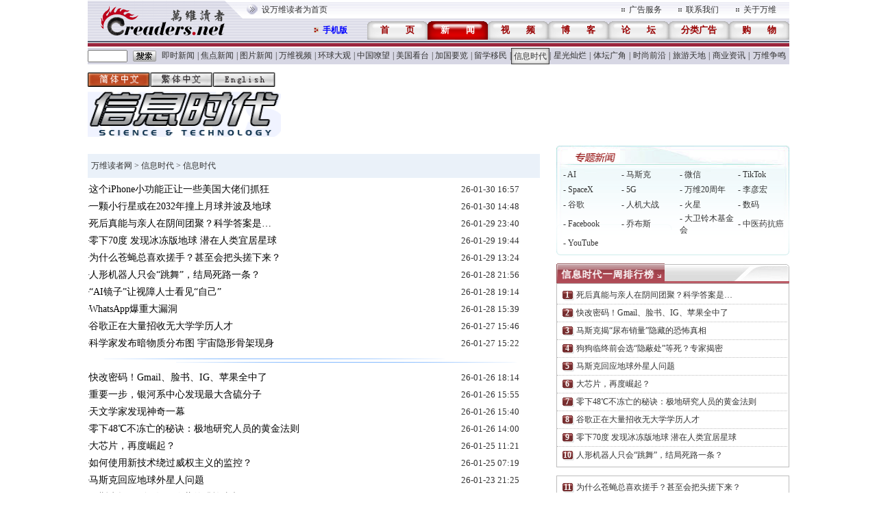

--- FILE ---
content_type: text/html
request_url: https://tech.creaders.net/news_list.php?pid=14
body_size: 10119
content:
<!DOCTYPE html PUBLIC "-//W3C//DTD XHTML 1.0 Transitional//EN" "http://www.w3.org/TR/xhtml1/DTD/xhtml1-transitional.dtd">
<html xmlns="http://www.w3.org/1999/xhtml">

<head>
  <meta http-equiv="Content-Type" content="text/html; charset=gbk">
  <meta name="viewport" content="width=device-width, initial-scale=1.0">
  <meta http-equiv="X-UA-Compatible" content="ie=edge">
  <title>信息时代主页-信息时代-万维读者网（电脑版）</title>
  <link href="css/css_news.css" rel="stylesheet" type="text/css" />
  <link href="css/index.css" rel="stylesheet" type="text/css">
  <script async="async" src="https://www.creaders.net/js/tpl.js"></script>


  <!--google ads-->
  <script async src='https://securepubads.g.doubleclick.net/tag/js/gpt.js?network-code=1619040'></script>
  <script>window.googletag = window.googletag || { cmd: [] };</script>

  <script type='text/javascript'>
    googletag.cmd.push(function () {
      googletag.defineSlot('/1619040/Creaders_Tech_160x600', [160, 600], 'div-gpt-ad-1330892119861-0').addService(googletag.pubads());
      googletag.defineSlot('/1619040/Creaders_Tech_1x1', [1, 1], 'div-gpt-ad-1330892119861-1').addService(googletag.pubads());
      googletag.defineSlot('/1619040/Creaders_Tech_300x250', [300, 250], 'div-gpt-ad-1330892119861-2').addService(googletag.pubads());
      googletag.defineSlot('/1619040/Creaders_Tech_300x250_2', [300, 250], 'div-gpt-ad-1330892119861-4').addService(googletag.pubads());
      googletag.defineSlot('/1619040/Creaders_Tech_728x90', [728, 90], 'div-gpt-ad-1330892119861-3').addService(googletag.pubads());
      googletag.pubads().enableSingleRequest();
      googletag.pubads().setCentering(true);
      googletag.enableServices();
    });
  </script>

  <script type="text/javascript" src="//services.bilsyndication.com/adv1/?d=357"></script>
  <script> var vitag = vitag || {};</script>
  <script> vitag.outStreamConfig = { enablePC: false, enableMobile: false }; </script>

  <!-- Google tag (gtag.js) -->
  <script async src="https://www.googletagmanager.com/gtag/js?id=G-CC7GR0YVP2"></script>
  <script>
    window.dataLayer = window.dataLayer || [];
    function gtag() { dataLayer.push(arguments); }
    gtag('js', new Date());
    gtag('config', 'G-CC7GR0YVP2');
  </script>

</head>

<body>
  <div class="header w-max m-auto">
    <style>
  .headfont1,
  .headfont2 {
    font-size: 13px;
    color: #FFFFFF;
    font-weight: 600;
    text-decoration: none;
  }

  .headfont2 {
    color: #990000;
  }

  .nbsp4 {
    padding-left: 24px;
  }

  .m-y {
    margin-top: 12px;
    margin-bottom: 12px;
  }
</style>
<table align="center" width="1024" border="0" cellpadding="0" cellspacing="0" background="https://pub.creaders.net/images/n001.gif">
  <tr>
    <td width="254" rowspan="3"><a href="https://www.creaders.net"><img src="https://pub.creaders.net/images/n002.gif" border="0" /></a></td>
    <td width="770" height="29">
      <table width="770" border="0" cellpadding="0" cellspacing="0">
        <tr>
          <td width="502" align="left"><a href="javascript:void(0);" onClick="javascript:this.style.behavior='url(#default#homepage)';this.setHomePage('https://www.creaders.net');">设万维读者为首页</a></td>
          <td width="11"><img src="https://pub.creaders.net/images/n003.gif" /></td>
          <td width="69"><a href="https://www.creaders.net/ads_service.html" target="_blank">广告服务</a></td>
          <td width="11"><img src="https://pub.creaders.net/images/n003.gif" /></td>
          <td width="69"><a href="https://www.creaders.net/contact_us.html" target="_blank">联系我们</a></td>
          <td width="11"><img src="https://pub.creaders.net/images/n003.gif" /></td>
          <td width="62"><a href="https://www.creaders.net/about_us.html" target="_blank">关于万维</a></td>
        </tr>
      </table>
    </td>
    <td height="4"></td>
  </tr>
  <tr>
    <td align="right">
      <table border="0" cellpadding="0" cellspacing="0">
        <tr>
          <td width="13" align="left"><img src="https://www.creaders.net/images/index_18.gif" alt="" width="7" height="8" /></td>
          <td width="65" align="left"><a href="https://m.creaders.net" style="color:#000">
              <font color="blue"><b>手机版</b></font>
            </a></td>
          <td width="88" height="27" align="center" background="https://pub.creaders.net/images/n004.gif"><a href="https://www.creaders.net">
              <font class="headfont2">首<span class="nbsp4"></span>页</font>
            </a></td>
          <td width="88" height="27" align="center" background="https://pub.creaders.net/images/n005.gif"><a href="https://news.creaders.net/breaking/">
              <font class="headfont1">新<span class="nbsp4"></span>闻</font>
            </a></td>
          <td width="88" height="27" align="center" background="https://pub.creaders.net/images/n004.gif"><a href="https://video.creaders.net">
              <font class="headfont2">视<span class="nbsp4"></span>频</font>
            </a></td>
          <td width="88" height="27" align="center" background="https://pub.creaders.net/images/n004.gif"><a href="https://blog.creaders.net">
              <font class="headfont2">博<span class="nbsp4"></span>客</font>
            </a></td>
          <td width="88" height="27" align="center" background="https://pub.creaders.net/images/n004.gif"><a href="https://bbs.creaders.net">
              <font class="headfont2">论<span class="nbsp4"></span>坛</font>
            </a></td>
          <td width="88" height="27" align="center" background="https://pub.creaders.net/images/n004.gif"><a href="https://classified.creaders.net">
              <font class="headfont2">分类广告</font>
            </a></td>
          <td width="88" height="27" align="center" background="https://pub.creaders.net/images/n004.gif"><a href="https://www.136888.com/new/ad.php?id=6920159">
              <font class="headfont2">购<span class="nbsp4"></span>物</font>
            </a></td>

        </tr>

      </table>
    </td>
  </tr>
</table>
<table align="center" width="1024" border="0" cellpadding="0" cellspacing="0">
  <tr>
    <td height="2" bgcolor="#50566A" width="989px"></td>
  </tr>
  <tr>
    <td height="1"></td>
  </tr>
  <tr>
    <td height="5" bgcolor="#9B253D" width="989px"></td>
  </tr>
  <tr>
    <td height="2"></td>
  </tr>
</table>


<table align="center" width="1024" border="0" cellpadding="0" cellspacing="0" bgcolor="#D7D7E4">
  <tr>
    <form action="https://news.creaders.net/headline/news_search_list.php" enctype="application/x-www-form-urlencoded" method="get">
      <td><input name="key" type="text" style="font-size: 12px;	height: 12px;	width: 50px;" /></td>
      <td><input type="submit" value="" style="width:34px; height:16px; border:0px; background:url('https://pub.creaders.net/images/n006.gif');" /></td>
    </form>
    <td align="center" valign="middle"><a href="https://news.creaders.net/breaking/">即时新闻</a></td><td align="center" valign="middle">|</td><td align="center" valign="middle"><a href="https://news.creaders.net/headline/">焦点新闻</a></td><td align="center" valign="middle">|</td><td align="center" valign="middle"><a href="https://news.creaders.net/photo/">图片新闻</a></td><td align="center" valign="middle">|</td><td align="center" valign="middle"><a href="https://video.creaders.net/">万维视频</a></td><td align="center" valign="middle">|</td><td align="center" valign="middle"><a href="https://news.creaders.net/world/">环球大观</a></td><td align="center" valign="middle">|</td><td align="center" valign="middle"><a href="https://news.creaders.net/china/">中国嘹望</a></td><td align="center" valign="middle">|</td><td align="center" valign="middle"><a href="https://news.creaders.net/us/">美国看台</a></td><td align="center" valign="middle">|</td><td align="center" valign="middle"><a href="https://ca.creaders.net/">加国要览</a></td><td align="center" valign="middle">|</td><td align="center" valign="middle"><a href="https://news.creaders.net/immigration/">留学移民</a></td><td align="center" valign="middle">|</td><td align="center" valign="middle" class="dq"><a href="https://tech.creaders.net/">信息时代</a></td><td align="center" valign="middle">|</td><td align="center" valign="middle"><a href="https://ent.creaders.net/">星光灿烂</a></td><td align="center" valign="middle">|</td><td align="center" valign="middle"><a href="https://sports.creaders.net/">体坛广角</a></td><td align="center" valign="middle">|</td><td align="center" valign="middle"><a href="https://fashion.creaders.net/">时尚前沿</a></td><td align="center" valign="middle">|</td><td align="center" valign="middle"><a href="https://travel.creaders.net/">旅游天地</a></td><td align="center" valign="middle">|</td><td align="center" valign="middle"><a href="https://finance.creaders.net/biz/">商业资讯</a></td><td align="center" valign="middle">|</td><td align="center" valign="middle"><a href="https://news.creaders.net/comment/">万维争鸣</a></td>
  </tr>
</table>

    <table width="1024" border="0" cellspacing="0" cellpadding="0" class="m-y">
      <tr>
        <td width="282" height="22"><img src="https://pub.creaders.net/images/n009.gif" width="282" border="0" usemap="#lang_map" /></td>
        <td width="742" height="90" rowspan="2" align="right">
          <!-- Creaders_Tech_728x90 -->
          <div id='div-gpt-ad-1330892119861-3' style='width:728px; height:90px;'>
            <script type='text/javascript'>
              googletag.cmd.push(function () {
                googletag.display('div-gpt-ad-1330892119861-3');
              });
            </script>
          </div>
        </td>
      </tr>
      <tr>
        <td height="73"><img src="css/images/tech_03.gif" width="282" height="71" /></td>
      </tr>
    </table>
    <map name="lang_map" id="lang_map">
      <area shape="rect" coords="0,0,83,19" href="?language=gb2312" />
      <area shape="rect" coords="84,0,167,19" href="?language=big5" />
      <area shape="rect" coords="168,0,251,19" href="https://www.creaders.net/" />
    </map>
  </div>
  <div class="main m-auto">
    <div class="main-left">
      <style>
        .main-left ul.newslist li:not([class]) a:first-child {
          color: #050505;
        }
      </style>
      <ul class="newslist">
        <table width="660" border="0" cellpadding="0" cellspacing="0">
          <tr>
            <td width="823" class="newslist_7" bgcolor="#EAF1F9" style="padding:5px;"><a href='https://www.creaders.net' class='newslist_7'>万维读者网</a>&nbsp;&gt;&nbsp;<a href='https://tech.creaders.net/' class='newslist_7'>信息时代</a>&nbsp;&gt;&nbsp;信息时代</td>
          </tr>
          <tr>
            <td colspan="2" height="4"></td>
          </tr>
        </table>
        <li><a href="https://tech.creaders.net/2026/01/30/2965951.html" target="_blank"  onclick="return langlink(this.href,this.target);">这个iPhone小功能正让一些美国大佬们抓狂</a><time>26-01-30&nbsp;16:57</time></li><li><a href="https://tech.creaders.net/2026/01/30/2965869.html" target="_blank"  onclick="return langlink(this.href,this.target);">一颗小行星或在2032年撞上月球并波及地球</a><time>26-01-30&nbsp;14:48</time></li><li><a href="https://tech.creaders.net/2026/01/29/2965731.html" target="_blank"  onclick="return langlink(this.href,this.target);">死后真能与亲人在阴间团聚？科学答案是…</a><time>26-01-29&nbsp;23:40</time></li><li><a href="https://tech.creaders.net/2026/01/29/2965661.html" target="_blank"  onclick="return langlink(this.href,this.target);">零下70度  发现冰冻版地球  潜在人类宜居星球</a><time>26-01-29&nbsp;19:44</time></li><li><a href="https://tech.creaders.net/2026/01/29/2965461.html" target="_blank"  onclick="return langlink(this.href,this.target);">为什么苍蝇总喜欢搓手？甚至会把头搓下来？</a><time>26-01-29&nbsp;13:24</time></li><li><a href="https://tech.creaders.net/2026/01/28/2965303.html" target="_blank"  onclick="return langlink(this.href,this.target);">人形机器人只会“跳舞”，结局死路一条？</a><time>26-01-28&nbsp;21:56</time></li><li><a href="https://tech.creaders.net/2026/01/28/2965246.html" target="_blank"  onclick="return langlink(this.href,this.target);">“AI镜子”让视障人士看见“自己”</a><time>26-01-28&nbsp;19:14</time></li><li><a href="https://tech.creaders.net/2026/01/28/2965133.html" target="_blank"  onclick="return langlink(this.href,this.target);">WhatsApp爆重大漏洞</a><time>26-01-28&nbsp;15:39</time></li><li><a href="https://tech.creaders.net/2026/01/27/2964763.html" target="_blank"  onclick="return langlink(this.href,this.target);">谷歌正在大量招收无大学学历人才</a><time>26-01-27&nbsp;15:46</time></li><li><a href="https://tech.creaders.net/2026/01/27/2964743.html" target="_blank"  onclick="return langlink(this.href,this.target);">科学家发布暗物质分布图 宇宙隐形骨架现身</a><time>26-01-27&nbsp;15:22</time></li><li class="hr"></li><li><a href="https://tech.creaders.net/2026/01/26/2964484.html" target="_blank"  onclick="return langlink(this.href,this.target);">快改密码！Gmail、脸书、IG、苹果全中了</a><time>26-01-26&nbsp;18:14</time></li><li><a href="https://tech.creaders.net/2026/01/26/2964372.html" target="_blank"  onclick="return langlink(this.href,this.target);">重要一步，银河系中心发现最大含硫分子</a><time>26-01-26&nbsp;15:55</time></li><li><a href="https://tech.creaders.net/2026/01/26/2964352.html" target="_blank"  onclick="return langlink(this.href,this.target);">天文学家发现神奇一幕</a><time>26-01-26&nbsp;15:40</time></li><li><a href="https://tech.creaders.net/2026/01/26/2964316.html" target="_blank"  onclick="return langlink(this.href,this.target);">零下48℃不冻亡的秘诀：极地研究人员的黄金法则</a><time>26-01-26&nbsp;14:00</time></li><li><a href="https://tech.creaders.net/2026/01/25/2963948.html" target="_blank"  onclick="return langlink(this.href,this.target);">大芯片，再度崛起？</a><time>26-01-25&nbsp;11:21</time></li><li><a href="https://tech.creaders.net/2026/01/25/2963882.html" target="_blank"  onclick="return langlink(this.href,this.target);">如何使用新技术绕过威权主义的监控？</a><time>26-01-25&nbsp;07:19</time></li><li><a href="https://tech.creaders.net/2026/01/23/2963499.html" target="_blank"  onclick="return langlink(this.href,this.target);">马斯克回应地球外星人问题</a><time>26-01-23&nbsp;21:25</time></li><li><a href="https://tech.creaders.net/2026/01/23/2963435.html" target="_blank"  onclick="return langlink(this.href,this.target);">马斯克揭“尿布销量”隐藏的恐怖真相</a><time>26-01-23&nbsp;17:20</time></li><li><a href="https://tech.creaders.net/2026/01/23/2963391.html" target="_blank"  onclick="return langlink(this.href,this.target);">狗狗临终前会选“隐蔽处”等死？专家揭密</a><time>26-01-23&nbsp;16:05</time></li><li><a href="https://tech.creaders.net/2026/01/22/2963167.html" target="_blank"  onclick="return langlink(this.href,this.target);">川普发文感谢习近平</a><time>26-01-22&nbsp;21:52</time></li><li class="hr"></li><li><a href="https://tech.creaders.net/2026/01/22/2963157.html" target="_blank"  onclick="return langlink(this.href,this.target);">川普从头号杀手变救世主   谁是TikTok真赢家</a><time>26-01-22&nbsp;21:00</time></li><li><a href="https://tech.creaders.net/2026/01/22/2963155.html" target="_blank"  onclick="return langlink(this.href,this.target);">90余人触犯腾讯高压线被解聘  30余人被捕</a><time>26-01-22&nbsp;20:43</time></li><li><a href="https://tech.creaders.net/2026/01/22/2963147.html" target="_blank"  onclick="return langlink(this.href,this.target);">大批星链卫星纷纷坠落  空间站的航天员怎么办</a><time>26-01-22&nbsp;20:16</time></li><li><a href="https://tech.creaders.net/2026/01/22/2963073.html" target="_blank"  onclick="return langlink(this.href,this.target);">6年纠葛划下句点   TikTok美国交易终于完成</a><time>26-01-22&nbsp;18:04</time></li><li><a href="https://tech.creaders.net/2026/01/21/2962704.html" target="_blank"  onclick="return langlink(this.href,this.target);">苹果将改造Siri 升级为AI聊天机器人</a><time>26-01-21&nbsp;21:32</time></li><li><a href="https://tech.creaders.net/2026/01/21/2962519.html" target="_blank"  onclick="return langlink(this.href,this.target);">为了研究AI，科学家像解剖外星人一样拆解大模型</a><time>26-01-21&nbsp;15:48</time></li><li><a href="https://tech.creaders.net/2026/01/21/2962499.html" target="_blank"  onclick="return langlink(this.href,this.target);">像普通纱线一样织进布料 复旦研发出“纤维芯片”</a><time>26-01-21&nbsp;15:08</time></li><li><a href="https://tech.creaders.net/2026/01/21/2962441.html" target="_blank"  onclick="return langlink(this.href,this.target);">你对孩子“过度教养”了吗？ 专家披露5迹象</a><time>26-01-21&nbsp;12:05</time></li><li><a href="https://tech.creaders.net/2026/01/21/2962437.html" target="_blank"  onclick="return langlink(this.href,this.target);">2050年世界长怎样？科学家：人类生活将彻底翻转</a><time>26-01-21&nbsp;12:01</time></li><li><a href="https://tech.creaders.net/2026/01/21/2962375.html" target="_blank"  onclick="return langlink(this.href,this.target);">地球将失去重力7秒酿4000万人亡？NASA现身说法</a><time>26-01-21&nbsp;09:16</time></li><li class="hr"></li><li><a href="https://tech.creaders.net/2026/01/20/2962159.html" target="_blank"  onclick="return langlink(this.href,this.target);">科学家发现：人类大脑里藏“史前雷达”</a><time>26-01-20&nbsp;15:57</time></li><li><a href="https://tech.creaders.net/2026/01/20/2962147.html" target="_blank"  onclick="return langlink(this.href,this.target);">著名环状星云现神秘“铁棒”令科学家惊喜</a><time>26-01-20&nbsp;15:41</time></li><li><a href="https://tech.creaders.net/2026/01/20/2962145.html" target="_blank"  onclick="return langlink(this.href,this.target);">韦伯发现一个高速逃离宿主超大黑洞</a><time>26-01-20&nbsp;15:38</time></li><li><a href="https://tech.creaders.net/2026/01/20/2962079.html" target="_blank"  onclick="return langlink(this.href,this.target);">如果全球都降到零下50-100度，需要准备什么？</a><time>26-01-20&nbsp;12:11</time></li><li><a href="https://tech.creaders.net/2026/01/19/2961831.html" target="_blank"  onclick="return langlink(this.href,this.target);">如何理解时间晶体</a><time>26-01-19&nbsp;15:50</time></li><li><a href="https://tech.creaders.net/2026/01/19/2961819.html" target="_blank"  onclick="return langlink(this.href,this.target);">惊人发现，被黑洞“千刀万剐”而早逝的星系</a><time>26-01-19&nbsp;15:41</time></li><li><a href="https://tech.creaders.net/2026/01/19/2961815.html" target="_blank"  onclick="return langlink(this.href,this.target);">天文学家发现宇宙中最大的超高温气流</a><time>26-01-19&nbsp;15:37</time></li><li><a href="https://tech.creaders.net/2026/01/19/2961811.html" target="_blank"  onclick="return langlink(this.href,this.target);">Windows11突现两大Bug  微软紧急抢修</a><time>26-01-19&nbsp;15:31</time></li><li><a href="https://tech.creaders.net/2026/01/19/2961783.html" target="_blank"  onclick="return langlink(this.href,this.target);">惊现神秘“铁条星云”，恐揭示地球未来遭遇</a><time>26-01-19&nbsp;14:49</time></li><li><a href="https://tech.creaders.net/2026/01/19/2961743.html" target="_blank"  onclick="return langlink(this.href,this.target);">不是真空和低温！月球最致命杀手，是“它们”</a><time>26-01-19&nbsp;11:58</time></li><li class="hr"></li><li><a href="https://tech.creaders.net/2026/01/18/2961627.html" target="_blank"  onclick="return langlink(this.href,this.target);">老话“人生有四祸，躲过就是福”，是指哪四祸？</a><time>26-01-18&nbsp;21:56</time></li><li><a href="https://tech.creaders.net/2026/01/18/2961619.html" target="_blank"  onclick="return langlink(this.href,this.target);">宣布重启！马斯克亲自发布招聘信息</a><time>26-01-18&nbsp;21:33</time></li><li><a href="https://tech.creaders.net/2026/01/18/2961615.html" target="_blank"  onclick="return langlink(this.href,this.target);">跨物种气味传递：人类的恐惧感 它可以“闻”出来</a><time>26-01-18&nbsp;21:00</time></li><li><a href="https://tech.creaders.net/2026/01/18/2961416.html" target="_blank"  onclick="return langlink(this.href,this.target);">固态电池量产了？制造业不相信科幻片</a><time>26-01-18&nbsp;11:25</time></li><li><a href="https://tech.creaders.net/2026/01/18/2961414.html" target="_blank"  onclick="return langlink(this.href,this.target);">“死了么”App的爆款奇迹，被AI五分钟复制</a><time>26-01-18&nbsp;11:19</time></li><li><a href="https://tech.creaders.net/2026/01/18/2961400.html" target="_blank"  onclick="return langlink(this.href,this.target);">性压抑时代，搞黄色成了AI的第一生产力</a><time>26-01-18&nbsp;10:14</time></li><li><a href="https://tech.creaders.net/2026/01/18/2961386.html" target="_blank"  onclick="return langlink(this.href,this.target);">苹果低下了“高傲的头颅”</a><time>26-01-18&nbsp;09:31</time></li><li><a href="https://tech.creaders.net/2026/01/18/2961382.html" target="_blank"  onclick="return langlink(this.href,this.target);">试水“广告”，8300亿独角兽讲不出新故事？</a><time>26-01-18&nbsp;09:23</time></li><li><a href="https://tech.creaders.net/2026/01/17/2961183.html" target="_blank"  onclick="return langlink(this.href,this.target);">马斯克状告OpenAI微软  索赔1340亿</a><time>26-01-17&nbsp;17:15</time></li><li><a href="https://tech.creaders.net/2026/01/17/2961101.html" target="_blank"  onclick="return langlink(this.href,this.target);">南极冰下世界曝光！深沟长400公里 地形丰富多样</a><time>26-01-17&nbsp;12:42</time></li><li class="hr"></li><li><a href="https://tech.creaders.net/2026/01/16/2961007.html" target="_blank"  onclick="return langlink(this.href,this.target);">OpenAI曝太烧钱不堪亏损  宣布ChatGPT将…</a><time>26-01-16&nbsp;23:15</time></li><li><a href="https://tech.creaders.net/2026/01/16/2960949.html" target="_blank"  onclick="return langlink(this.href,this.target);">为马斯克诞下1子    她控告Grok生成不雅图片</a><time>26-01-16&nbsp;19:39</time></li><li><a href="https://tech.creaders.net/2026/01/16/2960943.html" target="_blank"  onclick="return langlink(this.href,this.target);">苹果将不再是台积电最大客户</a><time>26-01-16&nbsp;19:18</time></li><li><a href="https://tech.creaders.net/2026/01/16/2960903.html" target="_blank"  onclick="return langlink(this.href,this.target);">难超美国  中国一线开发人员悲观</a><time>26-01-16&nbsp;17:21</time></li><li><a href="https://tech.creaders.net/2026/01/15/2960468.html" target="_blank"  onclick="return langlink(this.href,this.target);">马斯克麻烦大了   加拿大也出手了</a><time>26-01-15&nbsp;16:24</time></li><li><a href="https://tech.creaders.net/2026/01/15/2960344.html" target="_blank"  onclick="return langlink(this.href,this.target);">能吃核辐射的黑色生物，正在入侵最强无人禁区</a><time>26-01-15&nbsp;13:45</time></li><li><a href="https://tech.creaders.net/2026/01/14/2960218.html" target="_blank"  onclick="return langlink(this.href,this.target);">一块布，卡了英伟达的脖子？</a><time>26-01-14&nbsp;22:13</time></li><li><a href="https://tech.creaders.net/2026/01/14/2960182.html" target="_blank"  onclick="return langlink(this.href,this.target);">Grok“AI脱衣”闹大！马斯克急“止血”</a><time>26-01-14&nbsp;20:47</time></li><li><a href="https://tech.creaders.net/2026/01/14/2960056.html" target="_blank"  onclick="return langlink(this.href,this.target);">心理学说，层次越低的人越喜欢用这4类微信头像</a><time>26-01-14&nbsp;15:59</time></li><li><a href="https://tech.creaders.net/2026/01/14/2960050.html" target="_blank"  onclick="return langlink(this.href,this.target);">“新型第三者”正批量破坏婚姻 很多人浑然不觉</a><time>26-01-14&nbsp;15:56</time></li><li class="hr"></li><li><a href="https://tech.creaders.net/2026/01/14/2959936.html" target="_blank"  onclick="return langlink(this.href,this.target);">刚刚，马斯克突抛震撼弹，网络炸锅…</a><time>26-01-14&nbsp;11:47</time></li><li><a href="https://tech.creaders.net/2026/01/14/2959930.html" target="_blank"  onclick="return langlink(this.href,this.target);">黄仁勋又被北京“耍了”？</a><time>26-01-14&nbsp;11:34</time></li><li><a href="https://tech.creaders.net/2026/01/14/2959898.html" target="_blank"  onclick="return langlink(this.href,this.target);">DeepSeek弯道超车！微软总裁示警：中国侵吞市场</a><time>26-01-14&nbsp;09:47</time></li><li><a href="https://tech.creaders.net/2026/01/13/2959642.html" target="_blank"  onclick="return langlink(this.href,this.target);">芬兰公司研发出首款自动对焦眼镜</a><time>26-01-13&nbsp;15:54</time></li><li><a href="https://tech.creaders.net/2026/01/13/2959636.html" target="_blank"  onclick="return langlink(this.href,this.target);">&#8203;时速360万公里狂奔  韦伯望捕捉“宇宙越狱”</a><time>26-01-13&nbsp;15:51</time></li><li><a href="https://tech.creaders.net/2026/01/13/2959626.html" target="_blank"  onclick="return langlink(this.href,this.target);">这款扫地机器人真长脚了 还会爬楼梯打扫</a><time>26-01-13&nbsp;15:44</time></li><li><a href="https://tech.creaders.net/2026/01/13/2959620.html" target="_blank"  onclick="return langlink(this.href,this.target);">惊人发现！死亡恒星周围现神秘冲击波</a><time>26-01-13&nbsp;15:38</time></li><li><a href="https://tech.creaders.net/2026/01/12/2959259.html" target="_blank"  onclick="return langlink(this.href,this.target);">25年内降价90%：如今的电视为何如此便宜</a><time>26-01-12&nbsp;15:45</time></li><li><a href="https://tech.creaders.net/2026/01/12/2959251.html" target="_blank"  onclick="return langlink(this.href,this.target);">每1.88分钟自转一周  研究发现转速最快小行星</a><time>26-01-12&nbsp;15:40</time></li><li><a href="https://tech.creaders.net/2026/01/12/2959245.html" target="_blank"  onclick="return langlink(this.href,this.target);">微软证实：Windows20多年老功能将终止</a><time>26-01-12&nbsp;15:35</time></li><li class="hr"></li><li><a href="https://tech.creaders.net/2026/01/11/2959055.html" target="_blank"  onclick="return langlink(this.href,this.target);">条条炸裂！马斯克最新3小时访谈震撼全球</a><time>26-01-11&nbsp;22:25</time></li><li><a href="https://tech.creaders.net/2026/01/11/2959049.html" target="_blank"  onclick="return langlink(this.href,this.target);">阶级，正在被写进身体里</a><time>26-01-11&nbsp;22:18</time></li><li><a href="https://tech.creaders.net/2026/01/11/2959039.html" target="_blank"  onclick="return langlink(this.href,this.target);">AI建设狂潮 引爆“新战国时代”</a><time>26-01-11&nbsp;21:38</time></li><li><a href="https://tech.creaders.net/2026/01/11/2959033.html" target="_blank"  onclick="return langlink(this.href,this.target);">黑金红利倒计时 为什么说AI是接棒石油的解方？</a><time>26-01-11&nbsp;21:28</time></li><li><a href="https://tech.creaders.net/2026/01/11/2958926.html" target="_blank"  onclick="return langlink(this.href,this.target);">马斯克：退休储蓄可能变得毫无意义</a><time>26-01-11&nbsp;17:20</time></li><li><a href="https://tech.creaders.net/2026/01/11/2958908.html" target="_blank"  onclick="return langlink(this.href,this.target);">App“死了么”爆火之后 “活了吗”迅速上架了…</a><time>26-01-11&nbsp;16:26</time></li><li><a href="https://tech.creaders.net/2026/01/10/2958704.html" target="_blank"  onclick="return langlink(this.href,this.target);">马斯克承诺   X 将在 7 天内公开所有算法</a><time>26-01-10&nbsp;21:02</time></li><li><a href="https://tech.creaders.net/2026/01/10/2958630.html" target="_blank"  onclick="return langlink(this.href,this.target);">真的只是迷路吗？揭秘“鬼打墙”</a><time>26-01-10&nbsp;18:36</time></li><li><a href="https://tech.creaders.net/2026/01/10/2958589.html" target="_blank"  onclick="return langlink(this.href,this.target);">Instagram爆重大资安事件   1750万帐号外泄</a><time>26-01-10&nbsp;15:56</time></li><li><a href="https://tech.creaders.net/2026/01/10/2958587.html" target="_blank"  onclick="return langlink(this.href,this.target);">传世生存清单 20种“永生食物” 第一名惊掉下巴</a><time>26-01-10&nbsp;15:49</time></li><li class="hr"></li><li><a href="https://tech.creaders.net/2026/01/10/2958575.html" target="_blank"  onclick="return langlink(this.href,this.target);">戴尔行销策略转向  不再“言必称 AI”</a><time>26-01-10&nbsp;15:33</time></li><li><a href="https://tech.creaders.net/2026/01/10/2958503.html" target="_blank"  onclick="return langlink(this.href,this.target);">人类可实现半永生！马斯克炸裂发言 网热议</a><time>26-01-10&nbsp;10:49</time></li><li><a href="https://tech.creaders.net/2026/01/09/2958423.html" target="_blank"  onclick="return langlink(this.href,this.target);">X失控 马斯克旗下AI聊天机器人陷性暴露风波</a><time>26-01-09&nbsp;21:52</time></li><li><a href="https://tech.creaders.net/2026/01/09/2958233.html" target="_blank"  onclick="return langlink(this.href,this.target);">Grok“一键脱衣”难了　马斯克限缩X生成功能</a><time>26-01-09&nbsp;15:35</time></li><li><a href="https://tech.creaders.net/2026/01/09/2958225.html" target="_blank"  onclick="return langlink(this.href,this.target);">两起致人死亡事件：它是世界上最危险的鸟</a><time>26-01-09&nbsp;15:28</time></li><li><a href="https://tech.creaders.net/2026/01/09/2958109.html" target="_blank"  onclick="return langlink(this.href,this.target);">在南极为何没人穿白衣？日媒曝“背后秘辛”</a><time>26-01-09&nbsp;09:34</time></li><li><a href="https://tech.creaders.net/2026/01/09/2958087.html" target="_blank"  onclick="return langlink(this.href,this.target);">落差3500米的世界最大瀑布，人类却永远看不见它</a><time>26-01-09&nbsp;08:14</time></li><li><a href="https://tech.creaders.net/2026/01/08/2957947.html" target="_blank"  onclick="return langlink(this.href,this.target);">中国对Meta收购Manus展开调查</a><time>26-01-08&nbsp;18:34</time></li><li><a href="https://tech.creaders.net/2026/01/08/2957793.html" target="_blank"  onclick="return langlink(this.href,this.target);">NASA毅力号拍到火星“巨型沙波”，藏着惊悚密码</a><time>26-01-08&nbsp;15:35</time></li><li><a href="https://tech.creaders.net/2026/01/07/2957591.html" target="_blank"  onclick="return langlink(this.href,this.target);">芯片过剩？马斯克：关键是“这件事”</a><time>26-01-07&nbsp;20:35</time></li><li class="hr"></li><li><a href="https://tech.creaders.net/2026/01/07/2957537.html" target="_blank"  onclick="return langlink(this.href,this.target);">人形机器人能折衣煮咖啡 何时能进家门？</a><time>26-01-07&nbsp;18:28</time></li><li><a href="https://tech.creaders.net/2026/01/07/2957421.html" target="_blank"  onclick="return langlink(this.href,this.target);">里程碑！全球首款量产全固态电池发布</a><time>26-01-07&nbsp;15:36</time></li><li><a href="https://tech.creaders.net/2026/01/07/2957419.html" target="_blank"  onclick="return langlink(this.href,this.target);">第一次，天文学家发现以暗物质为主的新型天体</a><time>26-01-07&nbsp;15:33</time></li><li><a href="https://tech.creaders.net/2026/01/07/2957331.html" target="_blank"  onclick="return langlink(this.href,this.target);">少子化、老年化有救了？黄仁勋：靠“它”全解决</a><time>26-01-07&nbsp;10:47</time></li><li><a href="https://tech.creaders.net/2026/01/06/2957057.html" target="_blank"  onclick="return langlink(this.href,this.target);">小行星采矿真的可行？新研究给出答案</a><time>26-01-06&nbsp;16:01</time></li><li><a href="https://tech.creaders.net/2026/01/06/2957055.html" target="_blank"  onclick="return langlink(this.href,this.target);">星链2026年拟降低卫星轨道  只为一个目的</a><time>26-01-06&nbsp;15:58</time></li><li><a href="https://tech.creaders.net/2026/01/06/2957039.html" target="_blank"  onclick="return langlink(this.href,this.target);">奇观！哈勃捕捉16万光年外“宇宙气泡”</a><time>26-01-06&nbsp;15:46</time></li><li><a href="https://tech.creaders.net/2026/01/06/2957013.html" target="_blank"  onclick="return langlink(this.href,this.target);">被子弹烧毁大脑，他在碎成千片的世界里活了50年</a><time>26-01-06&nbsp;15:16</time></li><li><a href="https://tech.creaders.net/2026/01/05/2956741.html" target="_blank"  onclick="return langlink(this.href,this.target);">CES 2026登场！AI、家用机器人成科技风向标</a><time>26-01-05&nbsp;16:45</time></li><li><a href="https://tech.creaders.net/2026/01/05/2956685.html" target="_blank"  onclick="return langlink(this.href,this.target);">宠物克隆不再是梦 你会克隆自己的宠物吗？</a><time>26-01-05&nbsp;16:06</time></li><li class="hr"></li><li><a href="https://tech.creaders.net/2026/01/05/2956673.html" target="_blank"  onclick="return langlink(this.href,this.target);">哈伯望远镜捕捉到超罕见一幕</a><time>26-01-05&nbsp;15:50</time></li><li><a href="https://tech.creaders.net/2026/01/05/2956649.html" target="_blank"  onclick="return langlink(this.href,this.target);">新型超导体像三明治：表面零电阻 内藏…</a><time>26-01-05&nbsp;15:39</time></li><li><a href="https://tech.creaders.net/2026/01/05/2956643.html" target="_blank"  onclick="return langlink(this.href,this.target);">新研究证实：我们生活在宇宙最大空洞里</a><time>26-01-05&nbsp;15:36</time></li><li><a href="https://tech.creaders.net/2026/01/04/2956329.html" target="_blank"  onclick="return langlink(this.href,this.target);">这样操作 微信存储一下能少10G</a><time>26-01-04&nbsp;18:30</time></li><li><a href="https://tech.creaders.net/2026/01/04/2956177.html" target="_blank"  onclick="return langlink(this.href,this.target);">OpenAI正逃离中国</a><time>26-01-04&nbsp;08:43</time></li><li><a href="https://tech.creaders.net/2026/01/03/2956098.html" target="_blank"  onclick="return langlink(this.href,this.target);">马斯克豪气出手　将向委内瑞拉提供免费宽带服务</a><time>26-01-03&nbsp;23:34</time></li><li><a href="https://tech.creaders.net/2026/01/03/2955950.html" target="_blank"  onclick="return langlink(this.href,this.target);">“最干净的地方”发现26种未知细菌！NASA惊呆</a><time>26-01-03&nbsp;15:36</time></li><li><a href="https://tech.creaders.net/2026/01/03/2955946.html" target="_blank"  onclick="return langlink(this.href,this.target);">AI应用遍地开花　今年半导体销售估破1万亿美元</a><time>26-01-03&nbsp;15:33</time></li><li><a href="https://tech.creaders.net/2026/01/02/2955800.html" target="_blank"  onclick="return langlink(this.href,this.target);">SpaceX星链大规模降轨   中国怒批</a><time>26-01-02&nbsp;22:10</time></li><li><a href="https://tech.creaders.net/2026/01/02/2955732.html" target="_blank"  onclick="return langlink(this.href,this.target);">马斯克Grok遭批生成不雅内容　国际社会密切关注</a><time>26-01-02&nbsp;17:49</time></li><li class="hr"></li><li><a href="https://tech.creaders.net/2026/01/01/2955456.html" target="_blank"  onclick="return langlink(this.href,this.target);">宇宙也想“躺平”？  发现暗能量正在减弱</a><time>26-01-01&nbsp;20:51</time></li><li><a href="https://tech.creaders.net/2026/01/01/2955410.html" target="_blank"  onclick="return langlink(this.href,this.target);">马斯克吹过的牛  没一个兑现</a><time>26-01-01&nbsp;18:02</time></li><li><a href="https://tech.creaders.net/2026/01/01/2955392.html" target="_blank"  onclick="return langlink(this.href,this.target);">微软公布2026年“淘汰”清单</a><time>26-01-01&nbsp;17:37</time></li><li><a href="https://tech.creaders.net/2026/01/01/2955110.html" target="_blank"  onclick="return langlink(this.href,this.target);">根据人类理论，它是一颗不该存在的行星</a><time>26-01-01&nbsp;09:27</time></li><li><a href="https://tech.creaders.net/2025/12/31/2955012.html" target="_blank"  onclick="return langlink(this.href,this.target);">马斯克，重大宣布</a><time>25-12-31&nbsp;20:43</time></li>
        <style type="text/css">.dynamic_page {
		font-family: Simsun,sans-serif;
		font-size: 12px;
		overflow: hidden;
	}
	.dynamic_page span {
		background: none repeat scroll 0 0 #FFFFFF;
		float: left;
		margin-right: 2px;
		overflow: hidden;
		text-align: center;
		color: #B8B8B8;
	}
	.dynamic_page span a {
		display: block;
		overflow: hidden;
	}
	.dynamic_page span.dynamic_page_pre {
		color: #B8B8B8;
		height: 23px;
		width:53px;
		line-height:23px;
	}
	.dynamic_page span.dynamic_page_pre a {
		border: 1px solid #B8B8B8;
		color: #B8B8B8;
		cursor: pointer;
		height: 21px;
		line-height: 21px;
		text-align: center;
		text-decoration: none;
		width: 51px;
	
	}
	.dynamic_page span.dynamic_page_pre a:hover {
		 border: 1px solid #363636;
		 color: #363636;
		 height: 21px;
		 line-height: 21px;
	}
	.dynamic_page_num{
		color: #B8B8B8;
		height: 23px;
		width:30px;
		line-height:23px;		
	}
	.dynamic_page span.dynamic_page_num a {
		border: 1px solid #B8B8B8;
		color: #B8B8B8;
		cursor: pointer;
		height: 21px;
		line-height: 21px;
		text-align: center;
		text-decoration: none;
		width: 28px;
	}
	.dynamic_page span.dynamic_page_num a:hover {
		border: 1px solid #363636;
		color: #363636;
		height: 21px;
		line-height: 21px;
		width: 28px;
	}
	.dynamic_page span.dynamic_page_num_nonce {
		background: none repeat scroll 0 0 #D20001;
		border: 1px solid #AB0101;
		color: #FFFFFF;
		cursor: default;
		height: 21px;
		line-height: 21px;
		padding: 0 8px;
	}</style><center style="clear:both;"><table border="0" cellpadding="0" cellspacing="0" class="dynamic_page"><tr><td align="center" height="40"><span class="dynamic_page_num"><a href="?pid=14">上页</a></span><span class="dynamic_page_num_nonce"><a href="?pid=14&page=1" page="1">1</a></span><span class="dynamic_page_num"><a href="?pid=14&page=2" page="1">2</a></span><span class="dynamic_page_num"><a href="?pid=14&page=3" page="1">3</a></span><span class="dynamic_page_num"><a href="?pid=14&page=4" page="1">4</a></span><span class="dynamic_page_num"><a href="?pid=14&page=5" page="1">5</a></span><span class="dynamic_page_num"><a href="?pid=14&page=6" page="1">6</a></span><span class="dynamic_page_num"><a href="?pid=14&page=7" page="1">7</a></span><span class="dynamic_page_num"><a href="?pid=14&page=8" page="1">8</a></span><span class="dynamic_page_num"><a href="?pid=14&page=9" page="1">9</a></span><span class="dynamic_page_num"><a href="?pid=14&page=10" page="1">10</a></span><span class="dynamic_page_num"><a href="?pid=14&page=2">下页</a></span></td></tr></table></center>
      </ul>


    </div>
    <div class="main-right">
      <div class="subject">
        <table border="0" cellspacing="0" cellpadding="0" class="subject-list">
          <tr>
			<td height="22" width="80" align="left" valign="middle"><a href="https://tech.creaders.net/t/1488.html"  onclick="return langlink(this.href,this.target);">- AI</a></td>
			<td height="22" width="80" align="left" valign="middle"><a href="https://tech.creaders.net/t/1527.html"  onclick="return langlink(this.href,this.target);">- 马斯克</a></td>
			<td height="22" width="80" align="left" valign="middle"><a href="https://tech.creaders.net/t/1518.html"  onclick="return langlink(this.href,this.target);">- 微信</a></td>
			<td height="22" width="80" align="left" valign="middle"><a href="https://tech.creaders.net/t/1516.html"  onclick="return langlink(this.href,this.target);">- TikTok</a></td>
		</tr><tr>
			<td height="22" width="80" align="left" valign="middle"><a href="https://tech.creaders.net/t/1503.html"  onclick="return langlink(this.href,this.target);">- SpaceX</a></td>
			<td height="22" width="80" align="left" valign="middle"><a href="https://tech.creaders.net/t/1489.html"  onclick="return langlink(this.href,this.target);">- 5G</a></td>
			<td height="22" width="80" align="left" valign="middle"><a href="http://www.creaders.net/anniversary/20/" target="_blank" >- 万维20周年</a></td>
			<td height="22" width="80" align="left" valign="middle"><a href="https://tech.creaders.net/t/1280.html"  onclick="return langlink(this.href,this.target);">- 李彦宏</a></td>
		</tr><tr>
			<td height="22" width="80" align="left" valign="middle"><a href="https://tech.creaders.net/t/1279.html"  onclick="return langlink(this.href,this.target);">- 谷歌</a></td>
			<td height="22" width="80" align="left" valign="middle"><a href="https://tech.creaders.net/t/1157.html"  onclick="return langlink(this.href,this.target);">- 人机大战</a></td>
			<td height="22" width="80" align="left" valign="middle"><a href="https://tech.creaders.net/t/1132.html"  onclick="return langlink(this.href,this.target);">- 火星</a></td>
			<td height="22" width="80" align="left" valign="middle"><a href="https://tech.creaders.net/t/975.html"  onclick="return langlink(this.href,this.target);">- 数码</a></td>
		</tr><tr>
			<td height="22" width="80" align="left" valign="middle"><a href="https://tech.creaders.net/t/828.html"  onclick="return langlink(this.href,this.target);">- Facebook</a></td>
			<td height="22" width="80" align="left" valign="middle"><a href="https://tech.creaders.net/t/792.html"  onclick="return langlink(this.href,this.target);">- 乔布斯</a></td>
			<td height="22" width="80" align="left" valign="middle"><a href="https://tech.creaders.net/t/774.html"  onclick="return langlink(this.href,this.target);">- 大卫铃木基金会</a></td>
			<td height="22" width="80" align="left" valign="middle"><a href="https://tech.creaders.net/t/699.html"  onclick="return langlink(this.href,this.target);">- 中医药抗癌</a></td>
		</tr><tr>
			<td height="22" width="80" align="left" valign="middle"><a href="https://tech.creaders.net/t/691.html"  onclick="return langlink(this.href,this.target);">- YouTube</a></td>
			<td height="22" width="80" align="left" valign="middle"></td>
			<td height="22" width="80" align="left" valign="middle"></td>
			<td height="22" width="80" align="left" valign="middle"></td>
		</tr>
        </table>
      </div>


      <div class="m-y">
        <!-- Creaders_Tech_300x250 -->
        <div id='div-gpt-ad-1330892119861-2'>
          <script type='text/javascript'>
            googletag.cmd.push(function () {
              googletag.display('div-gpt-ad-1330892119861-2');
            });
          </script>
        </div>
      </div>


      <div class="hotnews">
        <a href="#" target="_blank" class="hotnews-head"></a>

        <ul class="hotnews-list">
          <li><counter></counter> <a href="https://tech.creaders.net/2026/01/29/2965731.html" target="_blank"  onclick="return langlink(this.href,this.target);">死后真能与亲人在阴间团聚？科学答案是…</a></li><li><counter></counter> <a href="https://tech.creaders.net/2026/01/26/2964484.html" target="_blank"  onclick="return langlink(this.href,this.target);">快改密码！Gmail、脸书、IG、苹果全中了</a></li><li><counter></counter> <a href="https://tech.creaders.net/2026/01/23/2963435.html" target="_blank"  onclick="return langlink(this.href,this.target);">马斯克揭“尿布销量”隐藏的恐怖真相</a></li><li><counter></counter> <a href="https://tech.creaders.net/2026/01/23/2963391.html" target="_blank"  onclick="return langlink(this.href,this.target);">狗狗临终前会选“隐蔽处”等死？专家揭密</a></li><li><counter></counter> <a href="https://tech.creaders.net/2026/01/23/2963499.html" target="_blank"  onclick="return langlink(this.href,this.target);">马斯克回应地球外星人问题</a></li><li><counter></counter> <a href="https://tech.creaders.net/2026/01/25/2963948.html" target="_blank"  onclick="return langlink(this.href,this.target);">大芯片，再度崛起？</a></li><li><counter></counter> <a href="https://tech.creaders.net/2026/01/26/2964316.html" target="_blank"  onclick="return langlink(this.href,this.target);">零下48℃不冻亡的秘诀：极地研究人员的黄金法则</a></li><li><counter></counter> <a href="https://tech.creaders.net/2026/01/27/2964763.html" target="_blank"  onclick="return langlink(this.href,this.target);">谷歌正在大量招收无大学学历人才</a></li><li><counter></counter> <a href="https://tech.creaders.net/2026/01/29/2965661.html" target="_blank"  onclick="return langlink(this.href,this.target);">零下70度  发现冰冻版地球  潜在人类宜居星球</a></li><li><counter></counter> <a href="https://tech.creaders.net/2026/01/28/2965303.html" target="_blank"  onclick="return langlink(this.href,this.target);">人形机器人只会“跳舞”，结局死路一条？</a></li>
        </ul>

        <div class="m-y">
          <!-- Creaders_Tech_300x250_2 -->
          <div id='div-gpt-ad-1330892119861-4'>
            <script type='text/javascript'>
              googletag.cmd.push(function () {
                googletag.display('div-gpt-ad-1330892119861-4');
              });
            </script>
          </div>
        </div>

        <ul class="hotnews-list">
          <li><counter></counter> <a href="https://tech.creaders.net/2026/01/29/2965461.html" target="_blank"  onclick="return langlink(this.href,this.target);">为什么苍蝇总喜欢搓手？甚至会把头搓下来？</a></li><li><counter></counter> <a href="https://tech.creaders.net/2026/01/27/2964743.html" target="_blank"  onclick="return langlink(this.href,this.target);">科学家发布暗物质分布图 宇宙隐形骨架现身</a></li><li><counter></counter> <a href="https://tech.creaders.net/2026/01/26/2964352.html" target="_blank"  onclick="return langlink(this.href,this.target);">天文学家发现神奇一幕</a></li><li><counter></counter> <a href="https://tech.creaders.net/2026/01/25/2963882.html" target="_blank"  onclick="return langlink(this.href,this.target);">如何使用新技术绕过威权主义的监控？</a></li><li><counter></counter> <a href="https://tech.creaders.net/2026/01/28/2965133.html" target="_blank"  onclick="return langlink(this.href,this.target);">WhatsApp爆重大漏洞</a></li><li><counter></counter> <a href="https://tech.creaders.net/2026/01/28/2965246.html" target="_blank"  onclick="return langlink(this.href,this.target);">“AI镜子”让视障人士看见“自己”</a></li><li><counter></counter> <a href="https://tech.creaders.net/2026/01/26/2964372.html" target="_blank"  onclick="return langlink(this.href,this.target);">重要一步，银河系中心发现最大含硫分子</a></li><li><counter></counter> <a href="https://tech.creaders.net/2026/01/30/2965869.html" target="_blank"  onclick="return langlink(this.href,this.target);">一颗小行星或在2032年撞上月球并波及地球</a></li><li><counter></counter> <a href="https://tech.creaders.net/2026/01/30/2965951.html" target="_blank"  onclick="return langlink(this.href,this.target);">这个iPhone小功能正让一些美国大佬们抓狂</a></li><li><counter></counter> <a href="" target="_blank"  onclick="return langlink(this.href,this.target);"></a></li>
        </ul>
      </div>
      <!--右3-->
      <div class="m-y">
        <div class="adsbyvli" data-ad-slot="vi_3571045"></div>
        <script>(vitag.Init = window.vitag.Init || []).push(function () { viAPItag.display("vi_3571045") })</script>
      </div>

      <div class="hotnews">
        <a href="news_list.php?pid=94" target="_blank" class="hotnews-head h48"></a>
        <ul>
          <table width="330" border="0" align="center" cellpadding="0" cellspacing="0">
            <tr>
                <td width="15" height="26" align="center" valign="middle" class="line"><img src="css/images/ch.gif" width="3" height="3" /></td>
                <td height="26" align="left" valign="middle" class="line"><a href="https://tech.creaders.net/2026/01/27/2964763.html" target="_blank" class='newslist_2' title='谷歌正在大量招收无大学学历人才' onclick="return langlink(this.href,this.target);">谷歌正在大量招收无大学学历人才</a></td>
                <td width="60" height="26" align="right" valign="middle" class="line">26-01-27</td>
              </tr><tr>
                <td width="15" height="26" align="center" valign="middle" class="line"><img src="css/images/ch.gif" width="3" height="3" /></td>
                <td height="26" align="left" valign="middle" class="line"><a href="https://tech.creaders.net/2026/01/22/2963073.html" target="_blank" class='newslist_2' title='6年纠葛划下句点   TikTok美国交易终于完成' onclick="return langlink(this.href,this.target);">6年纠葛划下句点   TikTok美国交易终于</a></td>
                <td width="60" height="26" align="right" valign="middle" class="line">26-01-22</td>
              </tr><tr>
                <td width="15" height="26" align="center" valign="middle" class="line"><img src="css/images/ch.gif" width="3" height="3" /></td>
                <td height="26" align="left" valign="middle" class="line"><a href="https://tech.creaders.net/2026/01/19/2961811.html" target="_blank" class='newslist_2' title='Windows11突现两大Bug  微软紧急抢修' onclick="return langlink(this.href,this.target);">Windows11突现两大Bug  微软紧急抢修</a></td>
                <td width="60" height="26" align="right" valign="middle" class="line">26-01-19</td>
              </tr><tr>
                <td width="15" height="26" align="center" valign="middle" class="line"><img src="css/images/ch.gif" width="3" height="3" /></td>
                <td height="26" align="left" valign="middle" class="line"><a href="https://tech.creaders.net/2026/01/18/2961400.html" target="_blank" class='newslist_2' title='性压抑时代，搞黄色成了AI的第一生产力' onclick="return langlink(this.href,this.target);">性压抑时代，搞黄色成了AI的第一生产力</a></td>
                <td width="60" height="26" align="right" valign="middle" class="line">26-01-18</td>
              </tr><tr>
                <td width="15" height="26" align="center" valign="middle" class="line"><img src="css/images/ch.gif" width="3" height="3" /></td>
                <td height="26" align="left" valign="middle" class="line"><a href="https://tech.creaders.net/2026/01/12/2959245.html" target="_blank" class='newslist_2' title='微软证实：Windows20多年老功能将终止' onclick="return langlink(this.href,this.target);">微软证实：Windows20多年老功能将终止</a></td>
                <td width="60" height="26" align="right" valign="middle" class="line">26-01-12</td>
              </tr>
          </table>
        </ul>
      </div>

      <!--右4-->
      <div class="m-y">
        <div class="adsbyvli" data-ad-slot="vi_35723383"></div>
        <script>(vitag.Init = window.vitag.Init || []).push(function () { viAPItag.display("vi_35723383") })</script>
      </div>
      <div class="hotnews">
        <a href="news_list.php?pid=93" target="_blank" class="hotnews-head h72"></a>
        <ul>
          <table width="330" border="0" align="center" cellpadding="0" cellspacing="0">
            <tr>
                <td width="15" height="26" align="center" valign="middle" class="line"><img src="css/images/ch.gif" width="3" height="3" /></td>
                <td height="26" align="left" valign="middle" class="line"><a href="https://tech.creaders.net/2026/01/29/2965661.html" target="_blank" class='newslist_2' title='零下70度  发现冰冻版地球  潜在人类宜居星球' onclick="return langlink(this.href,this.target);">零下70度  发现冰冻版地球  潜在人类宜</a></td>
                <td width="60" height="26" align="right" valign="middle" class="line">26-01-29</td>
              </tr><tr>
                <td width="15" height="26" align="center" valign="middle" class="line"><img src="css/images/ch.gif" width="3" height="3" /></td>
                <td height="26" align="left" valign="middle" class="line"><a href="https://tech.creaders.net/2026/01/28/2965246.html" target="_blank" class='newslist_2' title='“AI镜子”让视障人士看见“自己”' onclick="return langlink(this.href,this.target);">“AI镜子”让视障人士看见“自己”</a></td>
                <td width="60" height="26" align="right" valign="middle" class="line">26-01-28</td>
              </tr><tr>
                <td width="15" height="26" align="center" valign="middle" class="line"><img src="css/images/ch.gif" width="3" height="3" /></td>
                <td height="26" align="left" valign="middle" class="line"><a href="https://tech.creaders.net/2026/01/28/2965133.html" target="_blank" class='newslist_2' title='WhatsApp爆重大漏洞' onclick="return langlink(this.href,this.target);">WhatsApp爆重大漏洞</a></td>
                <td width="60" height="26" align="right" valign="middle" class="line">26-01-28</td>
              </tr><tr>
                <td width="15" height="26" align="center" valign="middle" class="line"><img src="css/images/ch.gif" width="3" height="3" /></td>
                <td height="26" align="left" valign="middle" class="line"><a href="https://tech.creaders.net/2026/01/26/2964484.html" target="_blank" class='newslist_2' title='快改密码！Gmail、脸书、IG、苹果全中了' onclick="return langlink(this.href,this.target);">快改密码！Gmail、脸书、IG、苹果全中</a></td>
                <td width="60" height="26" align="right" valign="middle" class="line">26-01-26</td>
              </tr><tr>
                <td width="15" height="26" align="center" valign="middle" class="line"><img src="css/images/ch.gif" width="3" height="3" /></td>
                <td height="26" align="left" valign="middle" class="line"><a href="https://tech.creaders.net/2026/01/26/2964352.html" target="_blank" class='newslist_2' title='天文学家发现神奇一幕' onclick="return langlink(this.href,this.target);">天文学家发现神奇一幕</a></td>
                <td width="60" height="26" align="right" valign="middle" class="line">26-01-26</td>
              </tr>
          </table>
        </ul>
      </div>

      <!--右5-->
      <div class="m-y">
        <div class="adsbyvli" data-ad-slot="vi_3577056"></div>
        <script>(vitag.Init = window.vitag.Init || []).push(function () { viAPItag.display("vi_3577056") })</script>
      </div>

      <div class="hotnews">
        <a href="news_list.php?pid=141" target="_blank" class="hotnews-head h96"></a>
        <ul>
          <table width="330" border="0" align="center" cellpadding="0" cellspacing="0">
            <tr>
                <td width="15" height="26" align="center" valign="middle" class="line"><img src="css/images/ch.gif" width="3" height="3" /></td>
                <td height="26" align="left" valign="middle" class="line"><a href="https://tech.creaders.net/2026/01/30/2965869.html" target="_blank" class='newslist_2' title='一颗小行星或在2032年撞上月球并波及地球' onclick="return langlink(this.href,this.target);">一颗小行星或在2032年撞上月球并波及地</a></td>
                <td width="60" height="26" align="right" valign="middle" class="line">26-01-30</td>
              </tr><tr>
                <td width="15" height="26" align="center" valign="middle" class="line"><img src="css/images/ch.gif" width="3" height="3" /></td>
                <td height="26" align="left" valign="middle" class="line"><a href="https://tech.creaders.net/2026/01/29/2965731.html" target="_blank" class='newslist_2' title='死后真能与亲人在阴间团聚？科学答案是…' onclick="return langlink(this.href,this.target);">死后真能与亲人在阴间团聚？科学答案是</a></td>
                <td width="60" height="26" align="right" valign="middle" class="line">26-01-29</td>
              </tr><tr>
                <td width="15" height="26" align="center" valign="middle" class="line"><img src="css/images/ch.gif" width="3" height="3" /></td>
                <td height="26" align="left" valign="middle" class="line"><a href="https://tech.creaders.net/2026/01/29/2965461.html" target="_blank" class='newslist_2' title='为什么苍蝇总喜欢搓手？甚至会把头搓下来？' onclick="return langlink(this.href,this.target);">为什么苍蝇总喜欢搓手？甚至会把头搓下</a></td>
                <td width="60" height="26" align="right" valign="middle" class="line">26-01-29</td>
              </tr><tr>
                <td width="15" height="26" align="center" valign="middle" class="line"><img src="css/images/ch.gif" width="3" height="3" /></td>
                <td height="26" align="left" valign="middle" class="line"><a href="https://tech.creaders.net/2026/01/26/2964372.html" target="_blank" class='newslist_2' title='重要一步，银河系中心发现最大含硫分子' onclick="return langlink(this.href,this.target);">重要一步，银河系中心发现最大含硫分子</a></td>
                <td width="60" height="26" align="right" valign="middle" class="line">26-01-26</td>
              </tr><tr>
                <td width="15" height="26" align="center" valign="middle" class="line"><img src="css/images/ch.gif" width="3" height="3" /></td>
                <td height="26" align="left" valign="middle" class="line"><a href="https://tech.creaders.net/2026/01/26/2964316.html" target="_blank" class='newslist_2' title='零下48℃不冻亡的秘诀：极地研究人员的黄金法则' onclick="return langlink(this.href,this.target);">零下48℃不冻亡的秘诀：极地研究人员的</a></td>
                <td width="60" height="26" align="right" valign="middle" class="line">26-01-26</td>
              </tr>
          </table>
        </ul>
      </div>

      <div class="hotnews m-y">
        <a href="news_list.php?pid=92" target="_blank" class="hotnews-head h120"></a>
        <ul>
          <table width="330" border="0" align="center" cellpadding="0" cellspacing="0">
            <tr>
                <td width="15" height="26" align="center" valign="middle" class="line"><img src="css/images/ch.gif" width="3" height="3" /></td>
                <td height="26" align="left" valign="middle" class="line"><a href="https://tech.creaders.net/2026/01/30/2965951.html" target="_blank" class='newslist_2' title='这个iPhone小功能正让一些美国大佬们抓狂' onclick="return langlink(this.href,this.target);">这个iPhone小功能正让一些美国大佬们抓</a></td>
                <td width="60" height="26" align="right" valign="middle" class="line">26-01-30</td>
              </tr><tr>
                <td width="15" height="26" align="center" valign="middle" class="line"><img src="css/images/ch.gif" width="3" height="3" /></td>
                <td height="26" align="left" valign="middle" class="line"><a href="https://tech.creaders.net/2026/01/28/2965303.html" target="_blank" class='newslist_2' title='人形机器人只会“跳舞”，结局死路一条？' onclick="return langlink(this.href,this.target);">人形机器人只会“跳舞”，结局死路一条</a></td>
                <td width="60" height="26" align="right" valign="middle" class="line">26-01-28</td>
              </tr><tr>
                <td width="15" height="26" align="center" valign="middle" class="line"><img src="css/images/ch.gif" width="3" height="3" /></td>
                <td height="26" align="left" valign="middle" class="line"><a href="https://tech.creaders.net/2026/01/27/2964743.html" target="_blank" class='newslist_2' title='科学家发布暗物质分布图 宇宙隐形骨架现身' onclick="return langlink(this.href,this.target);">科学家发布暗物质分布图 宇宙隐形骨架</a></td>
                <td width="60" height="26" align="right" valign="middle" class="line">26-01-27</td>
              </tr><tr>
                <td width="15" height="26" align="center" valign="middle" class="line"><img src="css/images/ch.gif" width="3" height="3" /></td>
                <td height="26" align="left" valign="middle" class="line"><a href="https://tech.creaders.net/2026/01/25/2963882.html" target="_blank" class='newslist_2' title='如何使用新技术绕过威权主义的监控？' onclick="return langlink(this.href,this.target);">如何使用新技术绕过威权主义的监控？</a></td>
                <td width="60" height="26" align="right" valign="middle" class="line">26-01-25</td>
              </tr><tr>
                <td width="15" height="26" align="center" valign="middle" class="line"><img src="css/images/ch.gif" width="3" height="3" /></td>
                <td height="26" align="left" valign="middle" class="line"><a href="https://tech.creaders.net/2026/01/23/2963499.html" target="_blank" class='newslist_2' title='马斯克回应地球外星人问题' onclick="return langlink(this.href,this.target);">马斯克回应地球外星人问题</a></td>
                <td width="60" height="26" align="right" valign="middle" class="line">26-01-23</td>
              </tr>
          </table>
        </ul>
      </div>

    </div>
  </div>

  <div class="footer">
    <div class="adsbyvli" data-ad-slot="vi_3577050"></div>
    <script>(vitag.Init = window.vitag.Init || []).push(function () { viAPItag.display("vi_3577050") })</script>
  </div>

  <div class="footer">
    <script language="javascript" src="https://www.creaders.net/site_footer.js?lang=gb2312"></script>
    <script language="javascript">
      set_site_foot("https://www.creaders.net", "gb2312", "#cdbdbd", "#595252");
    </script>
  </div>


</body>

</html>

--- FILE ---
content_type: text/html; charset=utf-8
request_url: https://www.google.com/recaptcha/api2/aframe
body_size: 265
content:
<!DOCTYPE HTML><html><head><meta http-equiv="content-type" content="text/html; charset=UTF-8"></head><body><script nonce="phPTH-a1pu1t_YI9G3PsvQ">/** Anti-fraud and anti-abuse applications only. See google.com/recaptcha */ try{var clients={'sodar':'https://pagead2.googlesyndication.com/pagead/sodar?'};window.addEventListener("message",function(a){try{if(a.source===window.parent){var b=JSON.parse(a.data);var c=clients[b['id']];if(c){var d=document.createElement('img');d.src=c+b['params']+'&rc='+(localStorage.getItem("rc::a")?sessionStorage.getItem("rc::b"):"");window.document.body.appendChild(d);sessionStorage.setItem("rc::e",parseInt(sessionStorage.getItem("rc::e")||0)+1);localStorage.setItem("rc::h",'1769823182528');}}}catch(b){}});window.parent.postMessage("_grecaptcha_ready", "*");}catch(b){}</script></body></html>

--- FILE ---
content_type: text/css
request_url: https://tech.creaders.net/css/css_news.css
body_size: 1609
content:
body {
	font-family: "瀹嬩綋";
	font-size: 12px;
	color: #333;
	margin-top: 0px;
	margin-left: 7px;
}
#body_ {
	margin-top: 0px;
	margin-left: 0px;
	width: 989px;
}
form {
	margin-top: 0px;
	margin-left: 0px;
}

#nav01 {
	background-image: url(images/breaking_03.gif);
	background-repeat: repeat-x;
	float: left;
	height: 62px;
	width: 761px;
}
#line {
	background-color: #9c9c8c;
	height: 6px;
	width: 989px;
	float: left;
	margin-top: 2px;
}
#nav02 {
	background-color: #d7d7e4;
	float: left;
	height: 24px;
	width: 989px;
	margin-top: 1px;
}
.l_float {
	float: left;
}
#logo {
	float: left;
	height: 62px;
	width: 228px;
}
#logo01 {
	width: 250px;
	height: 90px;
	float: left;
	margin-top: 3px;
}
.r_float {
	height: 90px;
	width: 728px;
	float: right;
	margin-top: 3px;
}
#left {
	float: left;
	height: auto;
	width: 328px;
}
#left01 {
	float: left;
	height: auto;
	width: 162px;
}
.img01 {
	float: left;
	margin-top: 5px;
	height: auto;
	width: 162px;
}
.img01 img {
	border: 1px solid #000;
	margin-bottom: 2px;
}


#content {
	float: left;
	height: auto;
	width: 989px;
	margin-top: 7px;
}
#central01 {
	font-size: 14px;
	height: auto;
	width: 657px;
	float: left;
	margin-left: 5px;
	background-repeat: no-repeat;
}

#right {
	float: right;
	height: auto;
	width: 160px;
}
#central {
	float: left;
	height: auto;
	width: 490px;
	margin-left: 7px;
	font-size: 14px;
	background-image: url(images/breaking_57.gif);
	background-repeat: no-repeat;
	background-position: bottom;
}
#c_ta1 {
	background-image: url(images/headline_27.gif);
	background-repeat: no-repeat;
	float: left;
	width: 657px;
	height: auto;
	background-position: bottom;
}

#img01 {
	line-height: 25px;
	color: #457cce;
	float: left;
	text-align: left;
	background-image: url(images/breaking-_18.gif);
	background-repeat: no-repeat;
	background-position: left top;
	width: 328px;
}
#tj {
	background-image:url(images/breaking_21.gif);
	background-repeat:no-repeat;
	width:314px;
	height:122px;
	float: left;
	padding-top:35px;
	padding-left: 10px;
}
#tj1 {
	background-image: url(images/headline_09.gif);
	background-repeat: no-repeat;
	float: left;
	height: 267px;
	width: 162px;
	padding-top: 30px;
	padding-left: 1px;
	line-height:15px;
}

.hour {
	float: left;
	height: auto;
	width: 325px;
	margin-top: 5px;
}
.h_nav {
	float: left;
	height: 29px;
	width: 325px;
}
.h_content {
	float: left;
	height: auto;
	width: 323px;
	border-right-width: 1px;
	border-bottom-width: 1px;
	border-left-width: 1px;
	border-right-style: solid;
	border-bottom-style: solid;
	border-left-style: solid;
	border-right-color: #BDBDBD;
	border-bottom-color: #BDBDBD;
	border-left-color: #BDBDBD;
	text-align: center;
	padding-bottom: 10px;
}
.margin5 {
	margin-top: 10px;
}
.line {
	border-bottom-width: 1px;
	border-bottom-style: dotted;
	border-bottom-color: #BDBDBD;
}
.l_banner {
	float: left;
	height: auto;
	width: 325px;
	margin-top: 5px;
}
#zt {
	background-image: url(images/breaking_.gif);
	float: left;
	height: 160px;
	width: 310px;
	margin-top: 5px;
	padding-top: 32px;
	background-repeat: no-repeat;
	padding-left: 15px;
}
#zt1 {
	background-image: url(images/headline_13.gif);
	background-repeat: no-repeat;
	float: left;
	height: 430px;
	width: 140px;
	margin-top: 3px;
	padding-top: 33px;
	padding-left: 22px;
}

#left .l_banner table tr td img {
	border: 1px solid #000;
}
.tz {
	font-size: 12px;
	color: #F60;
}
#right img {
	margin-bottom: 5px;
}
.text1 {
	height: 13px;
	width: 20px;
}
.c_time {
	font-size: 13px;
}
#bottom {
	float: left;
	height: auto;
	width: 989px;
	margin-top: 5px;
}
#line01 {
	background-color: #d6d6cf;
	float: left;
	height: 8px;
	width: 989px;
}
#line02 {
	background-color: #54544c;
	float: left;
	height: 3px;
	width: 989px;
}
.aa {
	float: left;
	width: 270px;
	margin-left: 290px;
}
#nav03 {
	float: right;
	width: 695px;
	height: 27px;
	margin-top: 3px;
}

#nav03 ul {
	list-style-type: none;
	line-height:normal;
	margin:0;
	padding:0;
}
#nav03 ul .lii {
	color: #FFF;
	background-image: url(images/blog1_15.gif);
	background-repeat: no-repeat;
	height: 27px;
	width: 86px;
}
a:link {
	color: #333;
	text-decoration: none;
}
#body_ a img {
	border-top-style: none;
	border-right-style: none;
	border-bottom-style: none;
	border-left-style: none;
}
#nav03 ul li a {
	color: #900;
	text-decoration: none;
}
#nav03 ul .lii a {
	color: #FFF;
	text-decoration: none;
}

.tz a {
	color: #F60;
	text-decoration: none;
}



#nav03 ul li {
	background-image: url(images/blog1_14.gif);
	background-repeat: no-repeat;
	display: block;
	float: left;
	height: 27px;
	width: 87px;
	font-family: "瀹嬩綋";
	font-size: 13px;
	line-height: 27px;
	font-weight: bold;
	color: #990000;
	text-align: center;
}




#copyrights {
	float: left;
	height: auto;
	width: 989px;
	line-height: 20px;
	text-align: center;
	font-size: 13px;
}
a:visited {
	color: #333;
	text-decoration: none;
}
#left01 .img01 a img {
	border: 1px solid #000;
}

#nav03 ul li a:visited {
	color: #900;
	text-decoration: none;
}
.text2 {
	font-size: 12px;
	height: 12px;
	width: 50px;
}
.butt01 {
	background-image: url(images/breaking_10.gif);
	background-repeat: no-repeat;
	height: 16px;
	width: 34px;
	background-color: #333;
	border-top-style: none;
	border-right-style: none;
	border-bottom-style: none;
	border-left-style: none;
}
.dq {
	background-image: url(images/breaking_07.gif);
	background-repeat: no-repeat;
	height: 24px;
	width: 56px;
	line-height: 24px;
}
#nav03 ul .lii a:visited {
	color: #FFF;
	text-decoration: none;
}
.ta1 {
	background-image: url(images/headline_07.gif);
	background-repeat: no-repeat;
	height: 438px;
	width: 657px;
	margin-bottom: 8px;
}
.ta1_text01 {
	font-family: "榛戜綋";
	font-size: 32px;
	line-height: 60px;
	color: #cb2b00;
	font-weight: normal;
}
.ta1_text02 {
	font-family: "瀹嬩綋";
	font-size: 12px;
	line-height: 25px;
	padding-left: 20px;
	padding-right: 20px;
}
.ta1_text3 {
	font-family: "瀹嬩綋";
	font-size: 12px;
	color: #457cce;
	line-height: 30px;
}
.ta1_sh {
	background-image: url(images/headline--_12.gif);
	background-repeat: no-repeat;
	background-position: left top;
	height: 241px;
	width: 318px;
}
.ta2 {
	font-family: "寰蒋闆呴粦";
	font-size: 18px;
	color: #0361a9;
	background-image: url(images/headline_19.gif);
	background-repeat: no-repeat;
}
#phb {
	background-image: url(images/headline_19.gif);
	background-repeat: no-repeat;
	float: left;
	height: 42px;
	width: 657px;
	margin-top: 5px;
	text-align: center;
}
.ta1_text3 a {
	color: #69F;
}

#phb img {
	margin-top: 10px;
	border-top-style: none;
	border-right-style: none;
	border-bottom-style: none;
	border-left-style: none;
	margin-left: 20px;
}


.dynamic_page {
    font-family: "瀹嬩綋",sans-serif;
    font-size: 12px;
    overflow: hidden;
}
.dynamic_page span {
    background: none repeat scroll 0 0 #FFFFFF;
    float: left;
    margin-right: 2px;
    overflow: hidden;
    text-align: center;
	color: #B8B8B8;
}
.dynamic_page span a {
    display: block;
    overflow: hidden;
}
.dynamic_page span.dynamic_page_pre {
    color: #B8B8B8;
    height: 23px;
	width:53px;
	line-height:23px;
}
.dynamic_page span.dynamic_page_pre a {
    border: 1px solid #B8B8B8;
    color: #B8B8B8;
    cursor: pointer;
    height: 21px;
    line-height: 21px;
    text-align: center;
    text-decoration: none;
    width: 51px;

}
.dynamic_page span.dynamic_page_pre a:hover {
     border: 1px solid #363636;
     color: #363636;
	 height: 21px;
     line-height: 21px;
}
.dynamic_page_num{
    color: #B8B8B8;
    height: 23px;
	width:30px;
	line-height:23px;		
}
.dynamic_page span.dynamic_page_num a {
    border: 1px solid #B8B8B8;
    color: #B8B8B8;
    cursor: pointer;
    height: 21px;
    line-height: 21px;
    text-align: center;
    text-decoration: none;
    width: 28px;
}
.dynamic_page span.dynamic_page_num a:hover {
    border: 1px solid #363636;
    color: #363636;
    height: 21px;
    line-height: 21px;
    width: 28px;
}
.dynamic_page span.dynamic_page_num_nonce {
    background: none repeat scroll 0 0 #D20001;
    border: 1px solid #AB0101;
    color: #FFFFFF;
    cursor: default;
    height: 21px;
    line-height: 21px;
    padding: 0 8px;
}

--- FILE ---
content_type: text/css
request_url: https://tech.creaders.net/css/index.css
body_size: 1110
content:
body{font-family:Simsun}.w-max{width:1024px}.m-auto{margin-left:auto;margin-right:auto}.my-4{margin-top:4px;margin-bottom:4px}.my-7{margin-top:7px;margin-bottom:7px}.w50{width:50% !important}.w100{width:100% !important}.main{width:1024px}.main-left{float:left;width:660px;}.main-left .headline{margin-top:10px;display:block;position:relative}.main-left .headline img{width:100%;height:366px}.main-left .headline p{width:100%;font-size:22px;line-height:1;color:white;text-align:center;position:absolute;bottom:0;margin-bottom:1em}.main-left ul.newslist{list-style:none;padding-left:0;line-height:25px}.main-left ul.newslist li.hr{height:25px;background:url(images/headline_15.gif) 20px no-repeat}.main-left ul.newslist li:not([class]){font-size:14px}.main-left ul.newslist li:not([class]):before{content:"·"}.main-left ul.newslist li:not([class]) a{margin-left:-.1em}.main-left ul.newslist li:not([class]) a:first-child{color:#b00000}.main-left ul.newslist li:not([class]) time{float:right;margin-right:30px;content:attr(date);font-size:13px}.main-left ul.newslist li.pages{padding-top:10px;padding-bottom:10px;line-height:1;text-align:center}.main-left ul.newslist li.pages a{border:1px solid #B8B8B8;color:#B8B8B8;background:none repeat scroll 0 0 #fff;cursor:pointer;text-decoration:none;display:inline-block;height:21px;line-height:21px;padding-left:8px;padding-right:8px;overflow:hidden}.main-left ul.newslist li.pages a.corrent{color:#333;background-color:#d20001;border-color:#ab0101}.main-left ul.newslist li.pages a:hover{color:#363636;border-color:#363636}.main-left .newslist{background:url(images/headline_27.gif) bottom no-repeat;background-size:660px 317px;margin-top:1em}.main-right{float:right;width:340px}.main-right img{vertical-align:middle}.main-right .subject{background:url(images/breaking_.gif) no-repeat;background-size:340px 192px;width:340px;max-height:192px}.main-right .subject-list{width:360px;padding:32px 10px 0 10px}.main-right .subject::after{content:"";display:block;height:6px;background:url(images/breaking_.gif) no-repeat bottom;background-size:340px 192px}.main-right .hotnews{counter-reset:hotnewsNO}.main-right .hotnews-head{display:block;width:340px;height:29px;background:url(images/tech_07-03.gif) no-repeat;background-size: 100% 100%;}.main-right .hotnews-head.h48{background-image:url(images/tech_07.jpg)}.main-right .hotnews-head.h72{background-image:url(images/tech_07-04.jpg)}.main-right .hotnews-head.h96{background-image:url(images/tech_07-05.jpg)}.main-right .hotnews-head.h120{background-image:url(images/tech_07-06.jpg)}.main-right .hotnews-head.h144{background-image:url(images/china1_03-06.gif)}.main-right .hotnews-head::after{content:"";display:block;width:80px;height:29px;position:absolute;top:0;right:0}.main-right .hotnews ul{border:solid 1px #BDBDBD;margin-top:0;margin-bottom:0;padding-top:4px;padding-bottom:4px;list-style:none;padding-left:0}.main-right .hotnews ul li{display:block;padding-left:6px;width:330px;line-height:25px;border-top:dotted #bdbdbd 1px}.main-right .hotnews ul li:first-child{border-top:0}.main-right .hotnews ul li counter{display:inline-block;width:19px;height:16px;background:url(images/no.png) no-repeat}.main-right .hotnews ul li counter::before{counter-increment:hotnewsNO;content:counter(hotnewsNO);font-family:SimHei, STHeiti;color:#fff;display:block;margin-top:2px;line-height:1;font-weight:bold;text-align:center}.main-right .hotblog{border:solid #8cd0e3 1px}.main-right .hotblog>div{border:solid #b6e4f3 1px}.main-right .hotblog>div>div{border:solid #bbe7f4 1px}.main-right .hotblog-head{display:block;width:100%;height:26px;background:url(images/blog1_39.gif) -3px -3px no-repeat}.main-right .hotblog-head.week{background-image:url(images/blog1_69.gif)}.main-right .hotblog ul{margin-top:10px;margin-bottom:10px;padding-left:24px;text-indent:5px;line-height:2.1;list-style:url(images/blog1_81.gif)}.main::after{display:block;clear:both;content:""}


--- FILE ---
content_type: application/javascript; charset=utf-8
request_url: https://fundingchoicesmessages.google.com/f/AGSKWxWRpsLSs3gxK3oAK8CzJJI-wZHuIUMUaeGWk1JdBiwh-Jgzb-RDd37LXvQSXyhPrGMafUPjbHu5wC36HbiygT02wAJm6qxIOGPWjByuGPwkwmIEkT58pR0U6pz8Y7JSkOi8Rnpq7w==?fccs=W251bGwsbnVsbCxudWxsLG51bGwsbnVsbCxudWxsLFsxNzY5ODIzMTgxLDg0MTAwMDAwMF0sbnVsbCxudWxsLG51bGwsW251bGwsWzddXSwiaHR0cHM6Ly90ZWNoLmNyZWFkZXJzLm5ldC9uZXdzX2xpc3QucGhwIixudWxsLFtbOCwiRmYwUkdIVHVuOEkiXSxbOSwiZW4tVVMiXSxbMjYsIjMiXSxbMTksIjIiXSxbMTcsIlswXSJdLFsyNCwiIl0sWzI1LCJbWzMxMDgyMjUzXV0iXSxbMjksImZhbHNlIl1dXQ
body_size: -206
content:
if (typeof __googlefc.fcKernelManager.run === 'function') {"use strict";this.default_ContributorServingResponseClientJs=this.default_ContributorServingResponseClientJs||{};(function(_){var window=this;
try{
var RH=function(a){this.A=_.t(a)};_.u(RH,_.J);var SH=_.ed(RH);var TH=function(a,b,c){this.B=a;this.params=b;this.j=c;this.l=_.F(this.params,4);this.o=new _.eh(this.B.document,_.O(this.params,3),new _.Qg(_.Rk(this.j)))};TH.prototype.run=function(){if(_.P(this.params,10)){var a=this.o;var b=_.fh(a);b=_.Od(b,4);_.jh(a,b)}a=_.Sk(this.j)?_.be(_.Sk(this.j)):new _.de;_.ee(a,9);_.F(a,4)!==1&&_.G(a,4,this.l===2||this.l===3?1:2);_.Fg(this.params,5)&&(b=_.O(this.params,5),_.hg(a,6,b));return a};var UH=function(){};UH.prototype.run=function(a,b){var c,d;return _.v(function(e){c=SH(b);d=(new TH(a,c,_.A(c,_.Qk,2))).run();return e.return({ia:_.L(d)})})};_.Uk(8,new UH);
}catch(e){_._DumpException(e)}
}).call(this,this.default_ContributorServingResponseClientJs);
// Google Inc.

//# sourceURL=/_/mss/boq-content-ads-contributor/_/js/k=boq-content-ads-contributor.ContributorServingResponseClientJs.en_US.Ff0RGHTun8I.es5.O/d=1/exm=kernel_loader,loader_js_executable/ed=1/rs=AJlcJMwj_NGSDs7Ec5ZJCmcGmg-e8qljdw/m=web_iab_tcf_v2_signal_executable
__googlefc.fcKernelManager.run('\x5b\x5b\x5b8,\x22\x5bnull,\x5b\x5bnull,null,null,\\\x22https:\/\/fundingchoicesmessages.google.com\/f\/AGSKWxUFGrzhGu7PRe2iUhJOYkG1zzp7JnEbTU-OLgSFt5J37EBwKJXLBHrrfgj9FjhQAhvOeV1VAslmmA8nUaXPDgYn6WBjyuSyGzuRbyRQFYamYy8eFC4rBCna8P0yGGKD7s4wmLL0ZA\\\\u003d\\\\u003d\\\x22\x5d,null,null,\x5bnull,null,null,\\\x22https:\/\/fundingchoicesmessages.google.com\/el\/AGSKWxUBpoXscpSrs2oj-LEum3uRdfAQwVfy-zHYrHHgkI9HoBiuLprT0eMqC1JBosLCdUQtZlagVhVALHZdvLg-hAZtbx5r5-kSYpBkeQ_gDS4LvSmxP2tvEMJ6XfvQrDduvZPsEplJwg\\\\u003d\\\\u003d\\\x22\x5d,null,\x5bnull,\x5b7\x5d\x5d\x5d,\\\x22creaders.net\\\x22,1,\\\x22zh-CN\\\x22,null,null,null,null,1\x5d\x22\x5d\x5d,\x5bnull,null,null,\x22https:\/\/fundingchoicesmessages.google.com\/f\/AGSKWxWUrt3UKTFthZ690k1rHHt2O-Bo7HqYBkI5UVlDtInXYM1wJYd2PMBDQVvFFRBXNQSldzvahXWM-G9KmKtpIwKNsn31oexKMoxsb3wB1QcivScANyquEiJtGPxWV0V1h2OyLFxO2g\\u003d\\u003d\x22\x5d\x5d');}

--- FILE ---
content_type: application/javascript; charset=utf-8
request_url: https://fundingchoicesmessages.google.com/f/AGSKWxUeJWzFJuUHYMn0TfdXn48mc58HFXx6cKgIkvzc2OK2oET574DcK7r3NbswSDkMrZgjX8dArHblt8b6DQxTu4OcDyrOwbE6LX1fa0j3uPc-kzRphg5x99A_p01AiC1E07WjFKuS14qySV6VwOaM-PZc6x1w19dEzYI8kclZ2Fl41R-Q0FQxj5KFjZOG/_/img/468_60728x90.php?/banner-ad-/adchannel_/oasisi.
body_size: -1287
content:
window['fa91be0c-abca-4fa1-9163-d2f2508d626b'] = true;

--- FILE ---
content_type: application/javascript
request_url: https://www.creaders.net/site_footer.js?lang=gb2312
body_size: 777
content:
function set_site_foot(){

	var site,bgc1,bgc2,lang,link_style,footer_html='';
	var linkArr=[['about_us.html','ads_service.html','contact_us.html','job.html','navigate.html','protect.html'],
		['关于本站','广告服务','联系我们','招聘信息','网站导航','隐私保护'],
		['關于本站','廣告服務','聯系我們','招聘信息','網站導航','隱私保護']];

	site = arguments[0]?arguments[0] : "";
	lang = document.cookie.match(/lang=big5/i) || location.pathname.match(/\/big5\//) ? 'big5' : 'gb2312';

	bgc1 = arguments[2]?arguments[2]:"#cdbdbd";
	bgc2 = arguments[3]?arguments[3]:"#595252";
	
	width = arguments[4]?arguments[4]:"1024";

	link_style = "color:#595252;"+(arguments[4]?arguments[4]:"");
	font_style = "font-size:12px;line-height:25px;color:#595252;"+(arguments[5]?arguments[5]:"");

	var links=[];
	for(var i in linkArr[0]){
		links.push('<a href="' + site +'/'+linkArr[0][i]+'" target="_blank" style="' + link_style + '">'+ linkArr[lang == "big5"?2:1][i]+'</a>');
	}
	
	var date = new Date(), year = date.getFullYear();

	links = links.join(" | ");

	footer_html=`<table id="site_footer" width="${width}px" border="0" cellspacing="0" cellpadding="0" align="center" style="padding:20px 0px 10px;">
			<tr><td height="9" bgcolor="${bgc1}"></td></tr>
			<tr><td height="3" bgcolor="${bgc2}"></td></tr>
			<tr><td height="10" width="100%"></td></tr>
			<tr><td align="center" style="${font_style}">${links}<br />Copyright (C) 1998-${year}. Creaders.NET. All Rights Reserved.</td></tr>
		</table>`;
	document.write(footer_html);
}